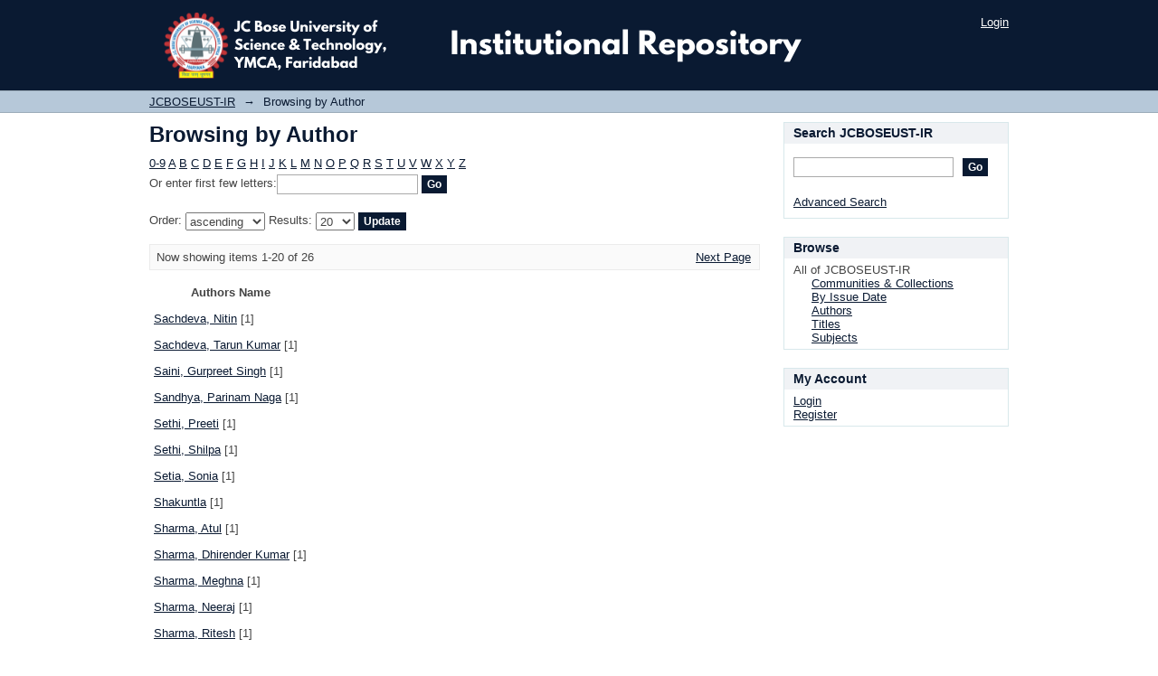

--- FILE ---
content_type: text/html;charset=utf-8
request_url: https://dspace-jcboseust.refread.com/xmlui/browse?rpp=20&etal=-1&sort_by=-1&type=author&starts_with=S&order=ASC
body_size: 4230
content:
<?xml version="1.0" encoding="UTF-8"?>
<!DOCTYPE html PUBLIC "-//W3C//DTD XHTML 1.0 Strict//EN" "http://www.w3.org/TR/xhtml1/DTD/xhtml1-strict.dtd">
<html xmlns="http://www.w3.org/1999/xhtml" class="no-js">
<head>
<meta content="text/html; charset=UTF-8" http-equiv="Content-Type" />
<meta content="IE=edge,chrome=1" http-equiv="X-UA-Compatible" />
<meta content="width=device-width,initial-scale=1.0,maximum-scale=1.0" name="viewport" />
<link rel="shortcut icon" href="/xmlui/themes/JCBOSEUST-IR/images/favicon.ico" />
<link rel="apple-touch-icon" href="/xmlui/themes/JCBOSEUST-IR/images/apple-touch-icon.png" />
<meta name="Generator" content="DSpace 6.3" />
<link type="text/css" rel="stylesheet" media="screen" href="/xmlui/themes/JCBOSEUST-IR/lib/css/reset.css" />
<link type="text/css" rel="stylesheet" media="screen" href="/xmlui/themes/JCBOSEUST-IR/lib/css/base.css" />
<link type="text/css" rel="stylesheet" media="screen" href="/xmlui/themes/JCBOSEUST-IR/lib/css/helper.css" />
<link type="text/css" rel="stylesheet" media="screen" href="/xmlui/themes/JCBOSEUST-IR/lib/css/jquery-ui-1.8.15.custom.css" />
<link type="text/css" rel="stylesheet" media="screen" href="/xmlui/themes/JCBOSEUST-IR/lib/css/style.css" />
<link type="text/css" rel="stylesheet" media="screen" href="/xmlui/themes/JCBOSEUST-IR/lib/css/authority-control.css" />
<link type="text/css" rel="stylesheet" media="handheld" href="/xmlui/themes/JCBOSEUST-IR/lib/css/handheld.css" />
<link type="text/css" rel="stylesheet" media="print" href="/xmlui/themes/JCBOSEUST-IR/lib/css/print.css" />
<link type="text/css" rel="stylesheet" media="all" href="/xmlui/themes/JCBOSEUST-IR/lib/css/media.css" />
<link type="application/opensearchdescription+xml" rel="search" href="http://dspace-jcboseust.refread.com:80/xmlui/open-search/description.xml" title="DSpace" />
<script type="text/javascript">
                                //Clear default text of empty text areas on focus
                                function tFocus(element)
                                {
                                        if (element.value == ' '){element.value='';}
                                }
                                //Clear default text of empty text areas on submit
                                function tSubmit(form)
                                {
                                        var defaultedElements = document.getElementsByTagName("textarea");
                                        for (var i=0; i != defaultedElements.length; i++){
                                                if (defaultedElements[i].value == ' '){
                                                        defaultedElements[i].value='';}}
                                }
                                //Disable pressing 'enter' key to submit a form (otherwise pressing 'enter' causes a submission to start over)
                                function disableEnterKey(e)
                                {
                                     var key;

                                     if(window.event)
                                          key = window.event.keyCode;     //Internet Explorer
                                     else
                                          key = e.which;     //Firefox and Netscape

                                     if(key == 13)  //if "Enter" pressed, then disable!
                                          return false;
                                     else
                                          return true;
                                }

                                function FnArray()
                                {
                                    this.funcs = new Array;
                                }

                                FnArray.prototype.add = function(f)
                                {
                                    if( typeof f!= "function" )
                                    {
                                        f = new Function(f);
                                    }
                                    this.funcs[this.funcs.length] = f;
                                };

                                FnArray.prototype.execute = function()
                                {
                                    for( var i=0; i < this.funcs.length; i++ )
                                    {
                                        this.funcs[i]();
                                    }
                                };

                                var runAfterJSImports = new FnArray();
            </script>
<title xmlns:i18n="http://apache.org/cocoon/i18n/2.1">Browsing  by Author </title>
</head><!--[if lt IE 7 ]> <body class="ie6"> <![endif]-->
                <!--[if IE 7 ]>    <body class="ie7"> <![endif]-->
                <!--[if IE 8 ]>    <body class="ie8"> <![endif]-->
                <!--[if IE 9 ]>    <body class="ie9"> <![endif]-->
                <!--[if (gt IE 9)|!(IE)]><!--><body><!--<![endif]-->
<div xmlns:i18n="http://apache.org/cocoon/i18n/2.1" xmlns="http://di.tamu.edu/DRI/1.0/" id="ds-main">
<div id="ds-header-wrapper">
<div class="clearfix" id="ds-header">
<a id="ds-header-logo-link" href="/xmlui/">
<span id="ds-header-logo"> </span>
</a>
<h1 class="pagetitle visuallyhidden">Browsing  by Author </h1>
<div xmlns:i18n="http://apache.org/cocoon/i18n/2.1" xmlns="http://di.tamu.edu/DRI/1.0/" id="ds-user-box">
<p>
<a href="/xmlui/login">Login</a>
</p>
</div>
</div>
</div>
<div xmlns:i18n="http://apache.org/cocoon/i18n/2.1" id="ds-trail-wrapper">
<ul id="ds-trail">
<li class="ds-trail-link first-link ">
<a href="/xmlui/">JCBOSEUST-IR</a>
</li>
<li xmlns:i18n="http://apache.org/cocoon/i18n/2.1" xmlns="http://di.tamu.edu/DRI/1.0/" class="ds-trail-arrow">→</li>
<li class="ds-trail-link last-link">Browsing  by Author</li>
</ul>
</div>
<div xmlns:i18n="http://apache.org/cocoon/i18n/2.1" xmlns="http://di.tamu.edu/DRI/1.0/" class="hidden" id="no-js-warning-wrapper">
<div id="no-js-warning">
<div class="notice failure">JavaScript is disabled for your browser. Some features of this site may not work without it.</div>
</div>
</div>
<div id="ds-content-wrapper">
<div class="clearfix" id="ds-content">
<div id="ds-body">
<h1 class="ds-div-head">Browsing  by Author </h1>
<div xmlns:i18n="http://apache.org/cocoon/i18n/2.1" xmlns="http://di.tamu.edu/DRI/1.0/" id="aspect_artifactbrowser_ConfigurableBrowse_div_browse-by-author" class="ds-static-div primary">
<form id="aspect_artifactbrowser_ConfigurableBrowse_div_browse-navigation" class="ds-interactive-div secondary navigation" action="browse" method="post" onsubmit="javascript:tSubmit(this);">
<p id="aspect_artifactbrowser_ConfigurableBrowse_p_hidden-fields" class="ds-paragraph hidden">
<input id="aspect_artifactbrowser_ConfigurableBrowse_field_rpp" class="ds-hidden-field" name="rpp" type="hidden" value="20" />
<input id="aspect_artifactbrowser_ConfigurableBrowse_field_sort_by" class="ds-hidden-field" name="sort_by" type="hidden" value="-1" />
<input id="aspect_artifactbrowser_ConfigurableBrowse_field_type" class="ds-hidden-field" name="type" type="hidden" value="author" />
<input id="aspect_artifactbrowser_ConfigurableBrowse_field_etal" class="ds-hidden-field" name="etal" type="hidden" value="-1" />
<input id="aspect_artifactbrowser_ConfigurableBrowse_field_starts_with" class="ds-hidden-field" name="starts_with" type="hidden" value="S" />
<input id="aspect_artifactbrowser_ConfigurableBrowse_field_order" class="ds-hidden-field" name="order" type="hidden" value="ASC" />
</p>
<ul id="aspect_artifactbrowser_ConfigurableBrowse_list_jump-list" class="ds-simple-list alphabet">
<li class="ds-simple-list-item">
<a href="browse?rpp=20&amp;etal=-1&amp;sort_by=-1&amp;type=author&amp;starts_with=0&amp;order=ASC">0-9</a>
</li>
<li class="ds-simple-list-item">
<a href="browse?rpp=20&amp;etal=-1&amp;sort_by=-1&amp;type=author&amp;starts_with=A&amp;order=ASC">A</a>
</li>
<li class="ds-simple-list-item">
<a href="browse?rpp=20&amp;etal=-1&amp;sort_by=-1&amp;type=author&amp;starts_with=B&amp;order=ASC">B</a>
</li>
<li class="ds-simple-list-item">
<a href="browse?rpp=20&amp;etal=-1&amp;sort_by=-1&amp;type=author&amp;starts_with=C&amp;order=ASC">C</a>
</li>
<li class="ds-simple-list-item">
<a href="browse?rpp=20&amp;etal=-1&amp;sort_by=-1&amp;type=author&amp;starts_with=D&amp;order=ASC">D</a>
</li>
<li class="ds-simple-list-item">
<a href="browse?rpp=20&amp;etal=-1&amp;sort_by=-1&amp;type=author&amp;starts_with=E&amp;order=ASC">E</a>
</li>
<li class="ds-simple-list-item">
<a href="browse?rpp=20&amp;etal=-1&amp;sort_by=-1&amp;type=author&amp;starts_with=F&amp;order=ASC">F</a>
</li>
<li class="ds-simple-list-item">
<a href="browse?rpp=20&amp;etal=-1&amp;sort_by=-1&amp;type=author&amp;starts_with=G&amp;order=ASC">G</a>
</li>
<li class="ds-simple-list-item">
<a href="browse?rpp=20&amp;etal=-1&amp;sort_by=-1&amp;type=author&amp;starts_with=H&amp;order=ASC">H</a>
</li>
<li class="ds-simple-list-item">
<a href="browse?rpp=20&amp;etal=-1&amp;sort_by=-1&amp;type=author&amp;starts_with=I&amp;order=ASC">I</a>
</li>
<li class="ds-simple-list-item">
<a href="browse?rpp=20&amp;etal=-1&amp;sort_by=-1&amp;type=author&amp;starts_with=J&amp;order=ASC">J</a>
</li>
<li class="ds-simple-list-item">
<a href="browse?rpp=20&amp;etal=-1&amp;sort_by=-1&amp;type=author&amp;starts_with=K&amp;order=ASC">K</a>
</li>
<li class="ds-simple-list-item">
<a href="browse?rpp=20&amp;etal=-1&amp;sort_by=-1&amp;type=author&amp;starts_with=L&amp;order=ASC">L</a>
</li>
<li class="ds-simple-list-item">
<a href="browse?rpp=20&amp;etal=-1&amp;sort_by=-1&amp;type=author&amp;starts_with=M&amp;order=ASC">M</a>
</li>
<li class="ds-simple-list-item">
<a href="browse?rpp=20&amp;etal=-1&amp;sort_by=-1&amp;type=author&amp;starts_with=N&amp;order=ASC">N</a>
</li>
<li class="ds-simple-list-item">
<a href="browse?rpp=20&amp;etal=-1&amp;sort_by=-1&amp;type=author&amp;starts_with=O&amp;order=ASC">O</a>
</li>
<li class="ds-simple-list-item">
<a href="browse?rpp=20&amp;etal=-1&amp;sort_by=-1&amp;type=author&amp;starts_with=P&amp;order=ASC">P</a>
</li>
<li class="ds-simple-list-item">
<a href="browse?rpp=20&amp;etal=-1&amp;sort_by=-1&amp;type=author&amp;starts_with=Q&amp;order=ASC">Q</a>
</li>
<li class="ds-simple-list-item">
<a href="browse?rpp=20&amp;etal=-1&amp;sort_by=-1&amp;type=author&amp;starts_with=R&amp;order=ASC">R</a>
</li>
<li class="ds-simple-list-item">
<a href="browse?rpp=20&amp;etal=-1&amp;sort_by=-1&amp;type=author&amp;starts_with=S&amp;order=ASC">S</a>
</li>
<li class="ds-simple-list-item">
<a href="browse?rpp=20&amp;etal=-1&amp;sort_by=-1&amp;type=author&amp;starts_with=T&amp;order=ASC">T</a>
</li>
<li class="ds-simple-list-item">
<a href="browse?rpp=20&amp;etal=-1&amp;sort_by=-1&amp;type=author&amp;starts_with=U&amp;order=ASC">U</a>
</li>
<li class="ds-simple-list-item">
<a href="browse?rpp=20&amp;etal=-1&amp;sort_by=-1&amp;type=author&amp;starts_with=V&amp;order=ASC">V</a>
</li>
<li class="ds-simple-list-item">
<a href="browse?rpp=20&amp;etal=-1&amp;sort_by=-1&amp;type=author&amp;starts_with=W&amp;order=ASC">W</a>
</li>
<li class="ds-simple-list-item">
<a href="browse?rpp=20&amp;etal=-1&amp;sort_by=-1&amp;type=author&amp;starts_with=X&amp;order=ASC">X</a>
</li>
<li class="ds-simple-list-item">
<a href="browse?rpp=20&amp;etal=-1&amp;sort_by=-1&amp;type=author&amp;starts_with=Y&amp;order=ASC">Y</a>
</li>
<li class="ds-simple-list-item">
<a href="browse?rpp=20&amp;etal=-1&amp;sort_by=-1&amp;type=author&amp;starts_with=Z&amp;order=ASC">Z</a>
</li>
</ul>
<p class="ds-paragraph">Or enter first few letters:<input xmlns:i18n="http://apache.org/cocoon/i18n/2.1" xmlns="http://www.w3.org/1999/xhtml" id="aspect_artifactbrowser_ConfigurableBrowse_field_starts_with" class="ds-text-field" name="starts_with" type="text" value="" title="Browse for items that begin with these letters" />
<input xmlns:i18n="http://apache.org/cocoon/i18n/2.1" id="aspect_artifactbrowser_ConfigurableBrowse_field_submit" class="ds-button-field" name="submit" type="submit" value="Go" />
</p>
</form>
<form id="aspect_artifactbrowser_ConfigurableBrowse_div_browse-controls" class="ds-interactive-div browse controls" action="browse?resetOffset=true" method="post" onsubmit="javascript:tSubmit(this);">
<p id="aspect_artifactbrowser_ConfigurableBrowse_p_hidden-fields" class="ds-paragraph hidden">
<input id="aspect_artifactbrowser_ConfigurableBrowse_field_type" class="ds-hidden-field" name="type" type="hidden" value="author" />
<input id="aspect_artifactbrowser_ConfigurableBrowse_field_starts_with" class="ds-hidden-field" name="starts_with" type="hidden" value="S" />
</p>
<p class="ds-paragraph"> Order: <select xmlns:i18n="http://apache.org/cocoon/i18n/2.1" xmlns="http://www.w3.org/1999/xhtml" id="aspect_artifactbrowser_ConfigurableBrowse_field_order" class="ds-select-field" name="order">
<option value="ASC" selected="selected">ascending</option>
<option xmlns="http://di.tamu.edu/DRI/1.0/" value="DESC">descending</option>
</select> Results: <select xmlns="http://www.w3.org/1999/xhtml" xmlns:i18n="http://apache.org/cocoon/i18n/2.1" id="aspect_artifactbrowser_ConfigurableBrowse_field_rpp" class="ds-select-field" name="rpp">
<option value="5">5</option>
<option value="10">10</option>
<option value="20" selected="selected">20</option>
<option value="40">40</option>
<option value="60">60</option>
<option value="80">80</option>
<option value="100">100</option>
</select>
<input xmlns:i18n="http://apache.org/cocoon/i18n/2.1" id="aspect_artifactbrowser_ConfigurableBrowse_field_update" class="ds-button-field" name="update" type="submit" value="Update" />
</p>
</form>
<div class="pagination clearfix top">
<p class="pagination-info">Now showing items 1-20 of 26</p>
<ul xmlns:i18n="http://apache.org/cocoon/i18n/2.1" class="pagination-links">
<li />
<li>
<a class="next-page-link" href="browse?rpp=20&amp;offset=20&amp;etal=-1&amp;sort_by=-1&amp;type=author&amp;starts_with=S&amp;order=ASC">Next Page</a>
</li>
</ul>
</div>
<div xmlns:i18n="http://apache.org/cocoon/i18n/2.1" id="aspect_artifactbrowser_ConfigurableBrowse_div_browse-by-author-results" class="ds-static-div primary">
<ul xmlns:oreatom="http://www.openarchives.org/ore/atom/" xmlns:ore="http://www.openarchives.org/ore/terms/" xmlns:atom="http://www.w3.org/2005/Atom" class="ds-artifact-list" />
<table id="aspect_artifactbrowser_ConfigurableBrowse_table_browse-by-author-results" class="ds-table">
<tr class="ds-table-header-row">
<th class="ds-table-header-cell odd">Authors Name</th>
</tr>
<tr xmlns:i18n="http://apache.org/cocoon/i18n/2.1" xmlns="http://di.tamu.edu/DRI/1.0/" class="ds-table-row even">
<td class="ds-table-cell odd">
<a href="browse?type=author&amp;value=Sachdeva%2C+Nitin">Sachdeva, Nitin</a> [1]</td>
</tr>
<tr class="ds-table-row odd">
<td class="ds-table-cell odd">
<a href="browse?type=author&amp;value=Sachdeva%2C+Tarun+Kumar">Sachdeva, Tarun Kumar</a> [1]</td>
</tr>
<tr class="ds-table-row even">
<td class="ds-table-cell odd">
<a href="browse?type=author&amp;value=Saini%2C+Gurpreet+Singh">Saini, Gurpreet Singh</a> [1]</td>
</tr>
<tr class="ds-table-row odd">
<td class="ds-table-cell odd">
<a href="browse?type=author&amp;value=Sandhya%2C+Parinam+Naga">Sandhya, Parinam Naga</a> [1]</td>
</tr>
<tr class="ds-table-row even">
<td class="ds-table-cell odd">
<a href="browse?type=author&amp;value=Sethi%2C+Preeti">Sethi, Preeti</a> [1]</td>
</tr>
<tr class="ds-table-row odd">
<td class="ds-table-cell odd">
<a href="browse?type=author&amp;value=Sethi%2C+Shilpa">Sethi, Shilpa</a> [1]</td>
</tr>
<tr class="ds-table-row even">
<td class="ds-table-cell odd">
<a href="browse?type=author&amp;value=Setia%2C+Sonia">Setia, Sonia</a> [1]</td>
</tr>
<tr class="ds-table-row odd">
<td class="ds-table-cell odd">
<a href="browse?type=author&amp;value=Shakuntla">Shakuntla</a> [1]</td>
</tr>
<tr class="ds-table-row even">
<td class="ds-table-cell odd">
<a href="browse?type=author&amp;value=Sharma%2C+Atul">Sharma, Atul</a> [1]</td>
</tr>
<tr class="ds-table-row odd">
<td class="ds-table-cell odd">
<a href="browse?type=author&amp;value=Sharma%2C+Dhirender+Kumar">Sharma, Dhirender Kumar</a> [1]</td>
</tr>
<tr class="ds-table-row even">
<td class="ds-table-cell odd">
<a href="browse?type=author&amp;value=Sharma%2C+Meghna">Sharma, Meghna</a> [1]</td>
</tr>
<tr class="ds-table-row odd">
<td class="ds-table-cell odd">
<a href="browse?type=author&amp;value=Sharma%2C+Neeraj">Sharma, Neeraj</a> [1]</td>
</tr>
<tr class="ds-table-row even">
<td class="ds-table-cell odd">
<a href="browse?type=author&amp;value=Sharma%2C+Ritesh">Sharma, Ritesh</a> [1]</td>
</tr>
<tr class="ds-table-row odd">
<td class="ds-table-cell odd">
<a href="browse?type=author&amp;value=Sharma%2C+Taruna">Sharma, Taruna</a> [1]</td>
</tr>
<tr class="ds-table-row even">
<td class="ds-table-cell odd">
<a href="browse?type=author&amp;value=Sharma%2C+Vivek">Sharma, Vivek</a> [1]</td>
</tr>
<tr class="ds-table-row odd">
<td class="ds-table-cell odd">
<a href="browse?type=author&amp;value=Sheokand%2C+Kalpana">Sheokand, Kalpana</a> [1]</td>
</tr>
<tr class="ds-table-row even">
<td class="ds-table-cell odd">
<a href="browse?type=author&amp;value=Shukla%2C+Dushyant+Kumar">Shukla, Dushyant Kumar</a> [2]</td>
</tr>
<tr class="ds-table-row odd">
<td class="ds-table-cell odd">
<a href="browse?type=author&amp;value=Shweta">Shweta</a> [1]</td>
</tr>
<tr class="ds-table-row even">
<td class="ds-table-cell odd">
<a href="browse?type=author&amp;value=Sindhwani%2C+Rahul">Sindhwani, Rahul</a> [1]</td>
</tr>
<tr class="ds-table-row odd">
<td class="ds-table-cell odd">
<a href="browse?type=author&amp;value=Sindwani%2C+Rajiv">Sindwani, Rajiv</a> [1]</td>
</tr>
</table>
</div>
<div class="pagination clearfix bottom">
<p class="pagination-info">Now showing items 1-20 of 26</p>
<ul xmlns:i18n="http://apache.org/cocoon/i18n/2.1" class="pagination-links">
<li />
<li>
<a class="next-page-link" href="browse?rpp=20&amp;offset=20&amp;etal=-1&amp;sort_by=-1&amp;type=author&amp;starts_with=S&amp;order=ASC">Next Page</a>
</li>
</ul>
</div>
</div>
</div>
<div xmlns:i18n="http://apache.org/cocoon/i18n/2.1" id="ds-options-wrapper">
<div id="ds-options">
<h1 class="ds-option-set-head" id="ds-search-option-head">Search JCBOSEUST-IR</h1>
<div xmlns:i18n="http://apache.org/cocoon/i18n/2.1" class="ds-option-set" id="ds-search-option">
<form method="post" id="ds-search-form" action="/xmlui/discover">
<fieldset>
<input type="text" class="ds-text-field " name="query" />
<input xmlns:i18n="http://apache.org/cocoon/i18n/2.1" value="Go" type="submit" name="submit" class="ds-button-field " onclick="&#10;                                        var radio = document.getElementById(&quot;ds-search-form-scope-container&quot;);&#10;                                        if (radio != undefined &amp;&amp; radio.checked)&#10;                                        {&#10;                                        var form = document.getElementById(&quot;ds-search-form&quot;);&#10;                                        form.action=&#10;                                    &quot;/xmlui/handle/&quot; + radio.value + &quot;/discover&quot; ; &#10;                                        }&#10;                                    " />
</fieldset>
</form>
<a href="/xmlui/discover">Advanced Search</a>
</div>
<h1 xmlns:i18n="http://apache.org/cocoon/i18n/2.1" class="ds-option-set-head">Browse</h1>
<div xmlns:i18n="http://apache.org/cocoon/i18n/2.1" xmlns="http://di.tamu.edu/DRI/1.0/" id="aspect_viewArtifacts_Navigation_list_browse" class="ds-option-set">
<ul class="ds-options-list">
<li>
<h2 class="ds-sublist-head">All of JCBOSEUST-IR</h2>
<ul xmlns:i18n="http://apache.org/cocoon/i18n/2.1" xmlns="http://di.tamu.edu/DRI/1.0/" class="ds-simple-list sublist">
<li class="ds-simple-list-item">
<a href="/xmlui/community-list">Communities &amp; Collections</a>
</li>
<li xmlns:i18n="http://apache.org/cocoon/i18n/2.1" xmlns="http://di.tamu.edu/DRI/1.0/" class="ds-simple-list-item">
<a href="/xmlui/browse?type=dateissued">By Issue Date</a>
</li>
<li xmlns:i18n="http://apache.org/cocoon/i18n/2.1" xmlns="http://di.tamu.edu/DRI/1.0/" class="ds-simple-list-item">
<a href="/xmlui/browse?type=author">Authors</a>
</li>
<li xmlns:i18n="http://apache.org/cocoon/i18n/2.1" xmlns="http://di.tamu.edu/DRI/1.0/" class="ds-simple-list-item">
<a href="/xmlui/browse?type=title">Titles</a>
</li>
<li xmlns:i18n="http://apache.org/cocoon/i18n/2.1" xmlns="http://di.tamu.edu/DRI/1.0/" class="ds-simple-list-item">
<a href="/xmlui/browse?type=subject">Subjects</a>
</li>
</ul>
</li>
</ul>
</div>
<h1 xmlns:i18n="http://apache.org/cocoon/i18n/2.1" xmlns="http://di.tamu.edu/DRI/1.0/" class="ds-option-set-head">My Account</h1>
<div xmlns:i18n="http://apache.org/cocoon/i18n/2.1" xmlns="http://di.tamu.edu/DRI/1.0/" id="aspect_viewArtifacts_Navigation_list_account" class="ds-option-set">
<ul class="ds-simple-list">
<li class="ds-simple-list-item">
<a href="/xmlui/login">Login</a>
</li>
<li xmlns:i18n="http://apache.org/cocoon/i18n/2.1" xmlns="http://di.tamu.edu/DRI/1.0/" class="ds-simple-list-item">
<a href="/xmlui/register">Register</a>
</li>
</ul>
</div>
</div>
</div>

</div>
</div>
<div xmlns:i18n="http://apache.org/cocoon/i18n/2.1" xmlns="http://di.tamu.edu/DRI/1.0/" id="ds-footer-wrapper">
<div id="ds-footer">
<div id="ds-footer-left">
<a target="_blank" href="http://www.dspace.org/">DSpace software</a> Copyright ©; <a target="_blank" href="hhttps://jcboseust.ac.in/">JCBOSEUST</a>
</div>
<div id="ds-footer-right">
<span class="theme-by">Theme by </span>
<a id="ds-footer-logo-link" href="http://atmire.com" target="_blank" title="Atmire NV">
<span id="ds-footer-logo"> </span>
</a>
</div>
<div id="ds-footer-links">
<a href="/xmlui/contact">Contact Us</a> | <a xmlns:i18n="http://apache.org/cocoon/i18n/2.1" href="/xmlui/feedback">Send Feedback</a>
</div>
<a xmlns:i18n="http://apache.org/cocoon/i18n/2.1" class="hidden" href="/xmlui/htmlmap"> </a>
</div>
</div>
</div>
<script src="http://ajax.googleapis.com/ajax/libs/jquery/1.6.4/jquery.min.js" type="text/javascript"> </script>
<script type="text/javascript">!window.jQuery && document.write('<script type="text/javascript" src="/xmlui/static/js/jquery-1.6.4.min.js"> <\/script>')</script>
<script type="text/javascript">
                         if(typeof window.publication === 'undefined'){
                            window.publication={};
                          };
                        window.publication.contextPath= '/xmlui';window.publication.themePath= '/xmlui/themes/JCBOSEUST-IR';</script>
<script>if(!window.DSpace){window.DSpace={};}window.DSpace.context_path='/xmlui';window.DSpace.theme_path='/xmlui/themes/JCBOSEUST-IR/';</script>
<script type="text/javascript" src="/xmlui/themes/JCBOSEUST-IR/lib/js/jquery-ui-1.8.15.custom.min.js"> </script><!--[if lt IE 7 ]>
<script type="text/javascript" src="/xmlui/themes/JCBOSEUST-IR/lib/js/DD_belatedPNG_0.0.8a.js?v=1"> </script>
<script type="text/javascript">DD_belatedPNG.fix('#ds-header-logo');DD_belatedPNG.fix('#ds-footer-logo');$.each($('img[src$=png]'), function() {DD_belatedPNG.fixPng(this);});</script><![endif]-->
<script type="text/javascript">
            runAfterJSImports.execute();
        </script>
<script type="text/javascript">
            if(typeof window.orcid === 'undefined'){
                window.orcid={};
            };
            window.orcid.contextPath= '/xmlui';window.orcid.themePath= '/xmlui/themes/JCBOSEUST-IR';</script></body></html>
